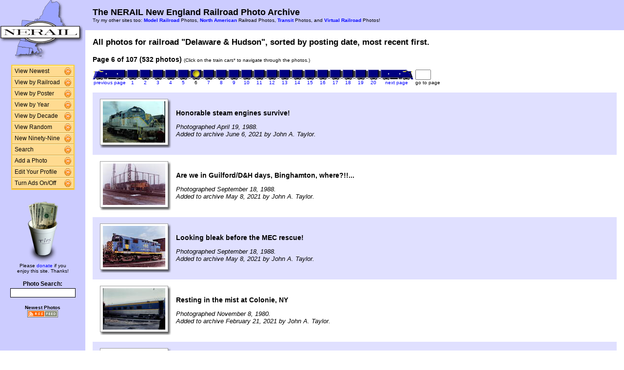

--- FILE ---
content_type: text/html; charset=UTF-8
request_url: http://photos.nerail.org/show/?order=byrail&page=6&key=222&key2=
body_size: 26632
content:
<HTML>
<HEAD>
<link rel="stylesheet" type="text/css" href="/includes/style-nerail.org.css">
<title>NERAIL Railroad Photos</title>
<script>(function(d, s, id) {
  var js, fjs = d.getElementsByTagName(s)[0];
  if (d.getElementById(id)) return;
  js = d.createElement(s); js.id = id;
  js.src = "//connect.facebook.net/en_US/sdk.js#xfbml=1&version=v2.5";
  fjs.parentNode.insertBefore(js, fjs);
}(document, 'script', 'facebook-jssdk'));</script>
<meta property="og:site_name"    content="The NERAIL New England Railroad Photo Archive" />
<meta property="og:url"          content="http://photos.nerail.org/show/?order=byrail&page=1&key=222&key2=" />
<meta property="fb:admins"       content="100000099244726" />
<meta property="fb:app_id"       content="757010034469443" />
<meta property="og:type"         content="article" />
<meta property="og:title"        content="Delaware &amp; Hudson:" />
<meta property="og:description"  content="532 great photographs of the Delaware &amp; Hudson." />
<meta property="og:image"        content="http://photos.nerail.org/photos/2021/06/06/2021060609181430258.jpg" />
<meta property="og:image:type"   content="image/jpeg" />
<meta property="og:image:width"  content="850" />
<meta property="og:image:height" content="567" />
<meta property="og:image"        content="http://photos.nerail.org/photos/2021/05/08/202105080835526913.jpg" />
<meta property="og:image:type"   content="image/jpeg" />
<meta property="og:image:width"  content="850" />
<meta property="og:image:height" content="567" />
<meta property="og:image"        content="http://photos.nerail.org/photos/2021/05/08/202105080827135987.jpg" />
<meta property="og:image:type"   content="image/jpeg" />
<meta property="og:image:width"  content="850" />
<meta property="og:image:height" content="567" />
<meta property="og:image"        content="http://photos.nerail.org/photos/2021/02/21/2021022110420216386.jpg" />
<meta property="og:image:type"   content="image/jpeg" />
<meta property="og:image:width"  content="850" />
<meta property="og:image:height" content="567" />
<meta property="og:image"        content="http://photos.nerail.org/photos/2021/01/16/2021011617383027765.jpg" />
<meta property="og:image:type"   content="image/jpeg" />
<meta property="og:image:width"  content="850" />
<meta property="og:image:height" content="567" />

</HEAD>

<body bgcolor="#ffffff" leftmargin=0 topmargin=0 rightmargin=0 bottommargin=0>

<center>

<table border=0 cellpadding=0 cellspacing=0 width="100%" height="100%">
<TR>
<TD VALIGN=TOP WIDTH=175 BGCOLOR="#CCCCFF">

<TABLE BORDER=0 CELLSPACING=0 CELLPADDING=0 WIDTH=175>

<TR>
<td align=center valign=middle width=175 class="shaded1">
<A HREF="/"><IMG SRC="/images/logo2-nerail.org.gif" ALIGN=LEFT WIDTH=170 HEIGHT=123 BORDER=0></A>
</TD>
</TR>


<tr>
<td align="center" class="shaded1" style="padding-top: 10px;">

<TABLE BORDER=0 CELLSPACING=0 CELLPADDING=0 WIDTH=130 class="navbar">

<tr onmouseover="this.className = 'navbarhover';" onmouseout="this.className = 'navbar';">
        <td><A HREF="/show/?order=bydate&page=1" class="left">View Newest</A></td>
        <td align="right"><A HREF="/show/?order=bydate&page=1" class="right"><img src="/images/raquo5.gif" alt="" width="14" height="15" border="0"></a></td></tr>
<tr onmouseover="this.className = 'navbarhover';" onmouseout="this.className = 'navbar';">
        <td><A HREF="/byrailroad/?l=A" class="left">View by Railroad</A></td>
        <td align="right"><A HREF="/byrailroad/?l=A" class="right"><img src="/images/raquo5.gif" alt="" width="14" height="15" border="0"></a></td></tr>
<tr onmouseover="this.className = 'navbarhover';" onmouseout="this.className = 'navbar';">
        <td><A HREF="/bycontributor/?l=A" class="left">View by Poster</A></td>
        <td align="right"><A HREF="/bycontributor/?l=A" class="right"><img src="/images/raquo5.gif" alt="" width="14" height="15" border="0"></a></td></tr>
<tr onmouseover="this.className = 'navbarhover';" onmouseout="this.className = 'navbar';">
        <td><A HREF="/byyear/" class="left">View by Year</A></td>
        <td align="right"><A HREF="/byyear/" class="right"><img src="/images/raquo5.gif" alt="" width="14" height="15" border="0"></a></td></tr>
<tr onmouseover="this.className = 'navbarhover';" onmouseout="this.className = 'navbar';">
        <td><A HREF="/bydecade/" class="left">View by Decade</A></td>
        <td align="right"><A HREF="/bydecade/" class="right"><img src="/images/raquo5.gif" alt="" width="14" height="15" border="0"></a></td></tr>
<tr onmouseover="this.className = 'navbarhover';" onmouseout="this.className = 'navbar';">
        <td><A HREF="/randomizer/" class="left">View Random</A></td>
        <td align="right"><A HREF="/randomizer/" class="right"><img src="/images/raquo5.gif" alt="" width="14" height="15" border="0"></a></td></tr>
<tr onmouseover="this.className = 'navbarhover';" onmouseout="this.className = 'navbar';">
        <td><A HREF="/new99/" class="left">New Ninety-Nine</A></td>
        <td align="right"><A HREF="/new99/" class="right"><img src="/images/raquo5.gif" alt="" width="14" height="15" border="0"></a></td></tr>
<tr onmouseover="this.className = 'navbarhover';" onmouseout="this.className = 'navbar';">
        <td><A HREF="/search/" class="left">Search</A></td>
        <td align="right"><A HREF="/search" class="right"><img src="/images/raquo5.gif" alt="" width="14" height="15" border="0"></a></td></tr>
<tr onmouseover="this.className = 'navbarhover';" onmouseout="this.className = 'navbar';">
        <td><A HREF="/addphoto/" class="left">Add a Photo</A></td>
        <td align="right"><A HREF="/addphoto/" class="right"><img src="/images/raquo5.gif" alt="" width="14" height="15" border="0"></a></td></tr>
<tr onmouseover="this.className = 'navbarhover';" onmouseout="this.className = 'navbar';">
        <td><A HREF="/profile/" class="left">Edit Your Profile</A></td>
        <td align="right"><A HREF="/addphoto/" class="right"><img src="/images/raquo5.gif" alt="" width="14" height="15" border="0"></a></td></tr>
<tr onmouseover="this.className = 'navbarhover';" onmouseout="this.className = 'navbar';">
        <td><A HREF="/toggleads/" class="left">Turn Ads On/Off</A></td>
        <td align="right"><A HREF="/toggleads/" class="right"><img src="/images/raquo5.gif" alt="" width="14" height="15" border="0"></a></td></tr>
        
</table>

</td>
</tr>

<tr>
<td align=center class="shaded1" style="padding-top: 20px;">

<div class="donationtext" style="font-size:11px; margin:0 10px 0 10px;">

<a href="/donations/"><img src="/images/tipjar-small.png" width="80" height="130" alt="Donate" border="0"></a><br>
<p style="margin-top:0;">Please <a href="/donations/">donate</a> if you<br>enjoy this site.  Thanks!</p>

</div>

</td>
</tr>

<tr>
<td align="center">

<div class="searchlabel">Photo Search:</div>
<form action="/search/searchresults.modperl" method="get" style="margin: 0;">
<input type="hidden" name="SEARCHTYPE" value="SIMPLE">
<input type="hidden" name="PAGE" value="1">
<input type="hidden" name="BOOL" value="ALL">
<input type="text" name="SEARCHSTRING" size="15" maxlength="90" style="margin-top: 3px; border: 1px solid #000;">
</form>

<!--
<div class="searchlabel">Google Search:</div>
<form action="http://www.google.com/cse" id="cse-search-box" style="margin: 0;">
<input type="hidden" name="cx" value="partner-pub-$google_search_id" />
<input type="hidden" name="ie" value="ISO-8859-1">
<input type="text" name="q" size="15" style="margin-top: 3px; border: 1px solid #000;">
</form>
-->

<div class="searchlabel"><font size="1">Newest Photos</font><br></div>
<a href="/rss/newest/"><img src="/images/rssfeed.gif" width="63" height="15" border="0" alt="RSS feed"></a>
<br>&nbsp;<br>

</td>
</tr>

</table>
</TD>
<TD VALIGN=TOP>

<TABLE CELLSPACING=0 CELLPADDING=15 WIDTH="100%" BORDER=0>
<TR>
<TD COLSPAN=2 BGCOLOR="#CCCCFF">
<FONT COLOR="#000000" SIZE="+1">
<B>The NERAIL New England Railroad Photo Archive</B><BR>
</FONT>
<FONT COLOR="#000000" SIZE="1">
Try my other sites too: <b><A HREF="http://photos.modelrails.net/">Model Railroad</A></b> Photos, <b><A HREF="http://naphotos.nerail.org/">North American</A></b> Railroad Photos, <b><A HREF="http://transit.nerail.org/">Transit</A></b> Photos, and <A HREF="http://photos.digitalrails.net/"><b>Virtual Railroad</b></A> Photos!
</FONT> 

</TD>
</TR>

<TR>
<TD>


<TITLE>NERAIL Photo Archive - Delaware &amp; Hudson Photos</TITLE>
<div id="fb-root"></div>

<table cellspacing=0 cellpadding=0 border=0 width="100%">
<tr>
<td align="left">
<H3>All photos for railroad "Delaware &amp; Hudson", sorted by posting date, most recent first.</H3>
</td>
<td align="right">
<div class="fb-like" style="text-align:right; width:220px; margin-right:10px; position:relative; top:+9px;" data-href="http://photos.nerail.org/show/?order=byrail&page=1&key=222&key2=" data-width="200" data-layout="button_count" data-action="like" data-show-faces="false" data-share="true"></div>
  </td>
</tr>
</table>
<B>Page 6 of 107 (532 photos)</B> <FONT SIZE="1">(Click on the train cars* to navigate through the photos.)</FONT><P><TABLE BORDER=0 CELLPADDING=0 CELLSPACING=0><TR><TD ALIGN=RIGHT VALIGN=BOTTOM><A HREF="?order=byrail&page=5&key=222&key2="><IMG SRC="/images/nav_prev-nerail.org.gif" WIDTH="69" HEIGHT="21" BORDER="0"></A></TD><TD ALIGN=CENTER VALIGN=BOTTOM><A HREF="?order=byrail&page=1&key=222&key2="><IMG SRC="/images/nav-nerail.org.gif" WIDTH="26" HEIGHT="21" BORDER="0"></A></TD><TD ALIGN=CENTER VALIGN=BOTTOM><A HREF="?order=byrail&page=2&key=222&key2="><IMG SRC="/images/nav-nerail.org.gif" WIDTH="26" HEIGHT="21" BORDER="0"></A></TD><TD ALIGN=CENTER VALIGN=BOTTOM><A HREF="?order=byrail&page=3&key=222&key2="><IMG SRC="/images/nav-nerail.org.gif" WIDTH="26" HEIGHT="21" BORDER="0"></A></TD><TD ALIGN=CENTER VALIGN=BOTTOM><A HREF="?order=byrail&page=4&key=222&key2="><IMG SRC="/images/nav-nerail.org.gif" WIDTH="26" HEIGHT="21" BORDER="0"></A></TD><TD ALIGN=CENTER VALIGN=BOTTOM><A HREF="?order=byrail&page=5&key=222&key2="><IMG SRC="/images/nav-nerail.org.gif" WIDTH="26" HEIGHT="21" BORDER="0"></A></TD><TD ALIGN=CENTER VALIGN=BOTTOM><IMG SRC="/images/nav_on-nerail.org.gif" WIDTH="26" HEIGHT="21" BORDER="0"></TD><TD ALIGN=CENTER VALIGN=BOTTOM><A HREF="?order=byrail&page=7&key=222&key2="><IMG SRC="/images/nav-nerail.org.gif" WIDTH="26" HEIGHT="21" BORDER="0"></A></TD><TD ALIGN=CENTER VALIGN=BOTTOM><A HREF="?order=byrail&page=8&key=222&key2="><IMG SRC="/images/nav-nerail.org.gif" WIDTH="26" HEIGHT="21" BORDER="0"></A></TD><TD ALIGN=CENTER VALIGN=BOTTOM><A HREF="?order=byrail&page=9&key=222&key2="><IMG SRC="/images/nav-nerail.org.gif" WIDTH="26" HEIGHT="21" BORDER="0"></A></TD><TD ALIGN=CENTER VALIGN=BOTTOM><A HREF="?order=byrail&page=10&key=222&key2="><IMG SRC="/images/nav-nerail.org.gif" WIDTH="26" HEIGHT="21" BORDER="0"></A></TD><TD ALIGN=CENTER VALIGN=BOTTOM><A HREF="?order=byrail&page=11&key=222&key2="><IMG SRC="/images/nav-nerail.org.gif" WIDTH="26" HEIGHT="21" BORDER="0"></A></TD><TD ALIGN=CENTER VALIGN=BOTTOM><A HREF="?order=byrail&page=12&key=222&key2="><IMG SRC="/images/nav-nerail.org.gif" WIDTH="26" HEIGHT="21" BORDER="0"></A></TD><TD ALIGN=CENTER VALIGN=BOTTOM><A HREF="?order=byrail&page=13&key=222&key2="><IMG SRC="/images/nav-nerail.org.gif" WIDTH="26" HEIGHT="21" BORDER="0"></A></TD><TD ALIGN=CENTER VALIGN=BOTTOM><A HREF="?order=byrail&page=14&key=222&key2="><IMG SRC="/images/nav-nerail.org.gif" WIDTH="26" HEIGHT="21" BORDER="0"></A></TD><TD ALIGN=CENTER VALIGN=BOTTOM><A HREF="?order=byrail&page=15&key=222&key2="><IMG SRC="/images/nav-nerail.org.gif" WIDTH="26" HEIGHT="21" BORDER="0"></A></TD><TD ALIGN=CENTER VALIGN=BOTTOM><A HREF="?order=byrail&page=16&key=222&key2="><IMG SRC="/images/nav-nerail.org.gif" WIDTH="26" HEIGHT="21" BORDER="0"></A></TD><TD ALIGN=CENTER VALIGN=BOTTOM><A HREF="?order=byrail&page=17&key=222&key2="><IMG SRC="/images/nav-nerail.org.gif" WIDTH="26" HEIGHT="21" BORDER="0"></A></TD><TD ALIGN=CENTER VALIGN=BOTTOM><A HREF="?order=byrail&page=18&key=222&key2="><IMG SRC="/images/nav-nerail.org.gif" WIDTH="26" HEIGHT="21" BORDER="0"></A></TD><TD ALIGN=CENTER VALIGN=BOTTOM><A HREF="?order=byrail&page=19&key=222&key2="><IMG SRC="/images/nav-nerail.org.gif" WIDTH="26" HEIGHT="21" BORDER="0"></A></TD><TD ALIGN=CENTER VALIGN=BOTTOM><A HREF="?order=byrail&page=20&key=222&key2="><IMG SRC="/images/nav-nerail.org.gif" WIDTH="26" HEIGHT="21" BORDER="0"></A></TD><TD ALIGN=LEFT VALIGN=BOTTOM><A HREF="?order=byrail&page=7&key=222&key2="><IMG SRC="/images/nav_next-nerail.org.gif" WIDTH="69" HEIGHT="21" BORDER="0"></A></TD>
    <td> &nbsp; </td>
    <TD ALIGN=LEFT VALIGN=BOTTOM><form action="./" method="get" style="margin: 0 0 0 0;">
    <input type="hidden" name="order" value="byrail">
    <input type="hidden" name="key"   value="222">
    <input type="hidden" name="key2"  value="">
    <INPUT TYPE=TEXT name="page" SIZE=2 MAXLENGTH=5></form></TD></TR>
<TR><TD ALIGN=CENTER><A HREF="?order=byrail&page=5&key=222&key2="><FONT SIZE="1">previous page</FONT></A></TD> <TD ALIGN=CENTER><A HREF="?order=byrail&page=1&key=222&key2="><FONT SIZE="1">1</FONT></A></TD> <TD ALIGN=CENTER><A HREF="?order=byrail&page=2&key=222&key2="><FONT SIZE="1">2</FONT></A></TD> <TD ALIGN=CENTER><A HREF="?order=byrail&page=3&key=222&key2="><FONT SIZE="1">3</FONT></A></TD> <TD ALIGN=CENTER><A HREF="?order=byrail&page=4&key=222&key2="><FONT SIZE="1">4</FONT></A></TD> <TD ALIGN=CENTER><A HREF="?order=byrail&page=5&key=222&key2="><FONT SIZE="1">5</FONT></A></TD> <TD ALIGN=CENTER><FONT SIZE="1">6</FONT></TD> <TD ALIGN=CENTER><A HREF="?order=byrail&page=7&key=222&key2="><FONT SIZE="1">7</FONT></A></TD> <TD ALIGN=CENTER><A HREF="?order=byrail&page=8&key=222&key2="><FONT SIZE="1">8</FONT></A></TD> <TD ALIGN=CENTER><A HREF="?order=byrail&page=9&key=222&key2="><FONT SIZE="1">9</FONT></A></TD> <TD ALIGN=CENTER><A HREF="?order=byrail&page=10&key=222&key2="><FONT SIZE="1">10</FONT></A></TD> <TD ALIGN=CENTER><A HREF="?order=byrail&page=11&key=222&key2="><FONT SIZE="1">11</FONT></A></TD> <TD ALIGN=CENTER><A HREF="?order=byrail&page=12&key=222&key2="><FONT SIZE="1">12</FONT></A></TD> <TD ALIGN=CENTER><A HREF="?order=byrail&page=13&key=222&key2="><FONT SIZE="1">13</FONT></A></TD> <TD ALIGN=CENTER><A HREF="?order=byrail&page=14&key=222&key2="><FONT SIZE="1">14</FONT></A></TD> <TD ALIGN=CENTER><A HREF="?order=byrail&page=15&key=222&key2="><FONT SIZE="1">15</FONT></A></TD> <TD ALIGN=CENTER><A HREF="?order=byrail&page=16&key=222&key2="><FONT SIZE="1">16</FONT></A></TD> <TD ALIGN=CENTER><A HREF="?order=byrail&page=17&key=222&key2="><FONT SIZE="1">17</FONT></A></TD> <TD ALIGN=CENTER><A HREF="?order=byrail&page=18&key=222&key2="><FONT SIZE="1">18</FONT></A></TD> <TD ALIGN=CENTER><A HREF="?order=byrail&page=19&key=222&key2="><FONT SIZE="1">19</FONT></A></TD> <TD ALIGN=CENTER><A HREF="?order=byrail&page=20&key=222&key2="><FONT SIZE="1">20</FONT></A></TD> <td align=center><a href="?order=byrail&page=7&key=222&key2="><font size="1">next page</font></a></td> <td><font size="1"> &nbsp; </font></td><td align=center><font size="1">go to page</font></td> </TR></TABLE><BR>
<TABLE BORDER=0 CELLSPACING=0 CELLPADDING=5 WIDTH="100%"><tr><td width=146 height=128 align=center valign=middle class="shaded" style="padding-left: 15px;">
<table border=0 cellspacing=0 cellpadding=0>
 <tr height="95">
  <td width="138" align="center" valign="middle" bgcolor="#ffffff" class="shadowbox">
   <a href="/showpic?photo=2021060609181430258.jpg&order=byrail&page=6&key=222&photoindex=0&maxpage=107&maxphotoindex=1&key2=">
   <img src="/photo-previews/2021/06/06/2021060609181430258.jpg.jpg" WIDTH=128 HEIGHT=85 BORDER=0></A></td>
  <td width="6" class="shadowbox-color-right"></td>
 </tr>
 <tr height="6">
  <td class="shadowbox-color-bottom"></td>
  <td class="shadowbox-color-corner"></td>
 </tr>
</table>
</TD><TD class="shaded"><B>Honorable steam engines survive!</B><P><FONT SIZE="2"><I>Photographed April 19, 1988.<BR>Added to archive June 6, 2021 by John A. Taylor.</I></FONT>
</TD></TR>

<tr><td width=146 height=128 align=center valign=middle  style="padding-left: 15px;">
<table border=0 cellspacing=0 cellpadding=0>
 <tr height="95">
  <td width="138" align="center" valign="middle" bgcolor="#ffffff" class="shadowbox">
   <a href="/showpic?photo=202105080835526913.jpg&order=byrail&page=6&key=222&photoindex=1&maxpage=107&maxphotoindex=1&key2=">
   <img src="/photo-previews/2021/05/08/202105080835526913.jpg.jpg" WIDTH=128 HEIGHT=85 BORDER=0></A></td>
  <td width="6" class="shadowbox-right"></td>
 </tr>
 <tr height="6">
  <td class="shadowbox-bottom"></td>
  <td class="shadowbox-corner"></td>
 </tr>
</table>
</TD><TD ><B>Are we in Guilford/D&amp;H days, Binghamton, where?!!...</B><P><FONT SIZE="2"><I>Photographed September 18, 1988.<BR>Added to archive May 8, 2021 by John A. Taylor.</I></FONT>
</TD></TR>

<tr><td width=146 height=128 align=center valign=middle class="shaded" style="padding-left: 15px;">
<table border=0 cellspacing=0 cellpadding=0>
 <tr height="95">
  <td width="138" align="center" valign="middle" bgcolor="#ffffff" class="shadowbox">
   <a href="/showpic?photo=202105080827135987.jpg&order=byrail&page=6&key=222&photoindex=2&maxpage=107&maxphotoindex=1&key2=">
   <img src="/photo-previews/2021/05/08/202105080827135987.jpg.jpg" WIDTH=128 HEIGHT=85 BORDER=0></A></td>
  <td width="6" class="shadowbox-color-right"></td>
 </tr>
 <tr height="6">
  <td class="shadowbox-color-bottom"></td>
  <td class="shadowbox-color-corner"></td>
 </tr>
</table>
</TD><TD class="shaded"><B>Looking bleak before the MEC rescue!</B><P><FONT SIZE="2"><I>Photographed September 18, 1988.<BR>Added to archive May 8, 2021 by John A. Taylor.</I></FONT>
</TD></TR>

<tr><td width=146 height=128 align=center valign=middle  style="padding-left: 15px;">
<table border=0 cellspacing=0 cellpadding=0>
 <tr height="95">
  <td width="138" align="center" valign="middle" bgcolor="#ffffff" class="shadowbox">
   <a href="/showpic?photo=2021022110420216386.jpg&order=byrail&page=6&key=222&photoindex=3&maxpage=107&maxphotoindex=1&key2=">
   <img src="/photo-previews/2021/02/21/2021022110420216386.jpg.jpg" WIDTH=128 HEIGHT=85 BORDER=0></A></td>
  <td width="6" class="shadowbox-right"></td>
 </tr>
 <tr height="6">
  <td class="shadowbox-bottom"></td>
  <td class="shadowbox-corner"></td>
 </tr>
</table>
</TD><TD ><B>Resting in the mist at Colonie, NY</B><P><FONT SIZE="2"><I>Photographed November 8, 1980.<BR>Added to archive February 21, 2021 by John A. Taylor.</I></FONT>
</TD></TR>

<tr><td width=146 height=128 align=center valign=middle class="shaded" style="padding-left: 15px;">
<table border=0 cellspacing=0 cellpadding=0>
 <tr height="95">
  <td width="138" align="center" valign="middle" bgcolor="#ffffff" class="shadowbox">
   <a href="/showpic?photo=2021011617383027765.jpg&order=byrail&page=6&key=222&photoindex=4&maxpage=107&maxphotoindex=1&key2=">
   <img src="/photo-previews/2021/01/16/2021011617383027765.jpg.jpg" WIDTH=128 HEIGHT=85 BORDER=0></A></td>
  <td width="6" class="shadowbox-color-right"></td>
 </tr>
 <tr height="6">
  <td class="shadowbox-color-bottom"></td>
  <td class="shadowbox-color-corner"></td>
 </tr>
</table>
</TD><TD class="shaded"><B>The dead line at Colonie, NY</B><P><FONT SIZE="2"><I>Photographed April 8, 1989.<BR>Added to archive January 16, 2021 by John A. Taylor.</I></FONT>
</TD></TR>

</TABLE><P><B>Page 6 of 107 (532 photos)</B> <FONT SIZE="1">(Click on the train cars* to navigate through the photos.)</FONT><P><TABLE BORDER=0 CELLPADDING=0 CELLSPACING=0><TR><TD ALIGN=RIGHT VALIGN=BOTTOM><A HREF="?order=byrail&page=5&key=222&key2="><IMG SRC="/images/nav_prev-nerail.org.gif" WIDTH="69" HEIGHT="21" BORDER="0"></A></TD><TD ALIGN=CENTER VALIGN=BOTTOM><A HREF="?order=byrail&page=1&key=222&key2="><IMG SRC="/images/nav-nerail.org.gif" WIDTH="26" HEIGHT="21" BORDER="0"></A></TD><TD ALIGN=CENTER VALIGN=BOTTOM><A HREF="?order=byrail&page=2&key=222&key2="><IMG SRC="/images/nav-nerail.org.gif" WIDTH="26" HEIGHT="21" BORDER="0"></A></TD><TD ALIGN=CENTER VALIGN=BOTTOM><A HREF="?order=byrail&page=3&key=222&key2="><IMG SRC="/images/nav-nerail.org.gif" WIDTH="26" HEIGHT="21" BORDER="0"></A></TD><TD ALIGN=CENTER VALIGN=BOTTOM><A HREF="?order=byrail&page=4&key=222&key2="><IMG SRC="/images/nav-nerail.org.gif" WIDTH="26" HEIGHT="21" BORDER="0"></A></TD><TD ALIGN=CENTER VALIGN=BOTTOM><A HREF="?order=byrail&page=5&key=222&key2="><IMG SRC="/images/nav-nerail.org.gif" WIDTH="26" HEIGHT="21" BORDER="0"></A></TD><TD ALIGN=CENTER VALIGN=BOTTOM><IMG SRC="/images/nav_on-nerail.org.gif" WIDTH="26" HEIGHT="21" BORDER="0"></TD><TD ALIGN=CENTER VALIGN=BOTTOM><A HREF="?order=byrail&page=7&key=222&key2="><IMG SRC="/images/nav-nerail.org.gif" WIDTH="26" HEIGHT="21" BORDER="0"></A></TD><TD ALIGN=CENTER VALIGN=BOTTOM><A HREF="?order=byrail&page=8&key=222&key2="><IMG SRC="/images/nav-nerail.org.gif" WIDTH="26" HEIGHT="21" BORDER="0"></A></TD><TD ALIGN=CENTER VALIGN=BOTTOM><A HREF="?order=byrail&page=9&key=222&key2="><IMG SRC="/images/nav-nerail.org.gif" WIDTH="26" HEIGHT="21" BORDER="0"></A></TD><TD ALIGN=CENTER VALIGN=BOTTOM><A HREF="?order=byrail&page=10&key=222&key2="><IMG SRC="/images/nav-nerail.org.gif" WIDTH="26" HEIGHT="21" BORDER="0"></A></TD><TD ALIGN=CENTER VALIGN=BOTTOM><A HREF="?order=byrail&page=11&key=222&key2="><IMG SRC="/images/nav-nerail.org.gif" WIDTH="26" HEIGHT="21" BORDER="0"></A></TD><TD ALIGN=CENTER VALIGN=BOTTOM><A HREF="?order=byrail&page=12&key=222&key2="><IMG SRC="/images/nav-nerail.org.gif" WIDTH="26" HEIGHT="21" BORDER="0"></A></TD><TD ALIGN=CENTER VALIGN=BOTTOM><A HREF="?order=byrail&page=13&key=222&key2="><IMG SRC="/images/nav-nerail.org.gif" WIDTH="26" HEIGHT="21" BORDER="0"></A></TD><TD ALIGN=CENTER VALIGN=BOTTOM><A HREF="?order=byrail&page=14&key=222&key2="><IMG SRC="/images/nav-nerail.org.gif" WIDTH="26" HEIGHT="21" BORDER="0"></A></TD><TD ALIGN=CENTER VALIGN=BOTTOM><A HREF="?order=byrail&page=15&key=222&key2="><IMG SRC="/images/nav-nerail.org.gif" WIDTH="26" HEIGHT="21" BORDER="0"></A></TD><TD ALIGN=CENTER VALIGN=BOTTOM><A HREF="?order=byrail&page=16&key=222&key2="><IMG SRC="/images/nav-nerail.org.gif" WIDTH="26" HEIGHT="21" BORDER="0"></A></TD><TD ALIGN=CENTER VALIGN=BOTTOM><A HREF="?order=byrail&page=17&key=222&key2="><IMG SRC="/images/nav-nerail.org.gif" WIDTH="26" HEIGHT="21" BORDER="0"></A></TD><TD ALIGN=CENTER VALIGN=BOTTOM><A HREF="?order=byrail&page=18&key=222&key2="><IMG SRC="/images/nav-nerail.org.gif" WIDTH="26" HEIGHT="21" BORDER="0"></A></TD><TD ALIGN=CENTER VALIGN=BOTTOM><A HREF="?order=byrail&page=19&key=222&key2="><IMG SRC="/images/nav-nerail.org.gif" WIDTH="26" HEIGHT="21" BORDER="0"></A></TD><TD ALIGN=CENTER VALIGN=BOTTOM><A HREF="?order=byrail&page=20&key=222&key2="><IMG SRC="/images/nav-nerail.org.gif" WIDTH="26" HEIGHT="21" BORDER="0"></A></TD><TD ALIGN=LEFT VALIGN=BOTTOM><A HREF="?order=byrail&page=7&key=222&key2="><IMG SRC="/images/nav_next-nerail.org.gif" WIDTH="69" HEIGHT="21" BORDER="0"></A></TD>
    <td> &nbsp; </td>
    <TD ALIGN=LEFT VALIGN=BOTTOM><form action="./" method="get" style="margin: 0 0 0 0;">
    <input type="hidden" name="order" value="byrail">
    <input type="hidden" name="key"   value="222">
    <input type="hidden" name="key2"  value="">
    <INPUT TYPE=TEXT name="page" SIZE=2 MAXLENGTH=5></form></TD></TR>
<TR><TD ALIGN=CENTER><A HREF="?order=byrail&page=5&key=222&key2="><FONT SIZE="1">previous page</FONT></A></TD> <TD ALIGN=CENTER><A HREF="?order=byrail&page=1&key=222&key2="><FONT SIZE="1">1</FONT></A></TD> <TD ALIGN=CENTER><A HREF="?order=byrail&page=2&key=222&key2="><FONT SIZE="1">2</FONT></A></TD> <TD ALIGN=CENTER><A HREF="?order=byrail&page=3&key=222&key2="><FONT SIZE="1">3</FONT></A></TD> <TD ALIGN=CENTER><A HREF="?order=byrail&page=4&key=222&key2="><FONT SIZE="1">4</FONT></A></TD> <TD ALIGN=CENTER><A HREF="?order=byrail&page=5&key=222&key2="><FONT SIZE="1">5</FONT></A></TD> <TD ALIGN=CENTER><FONT SIZE="1">6</FONT></TD> <TD ALIGN=CENTER><A HREF="?order=byrail&page=7&key=222&key2="><FONT SIZE="1">7</FONT></A></TD> <TD ALIGN=CENTER><A HREF="?order=byrail&page=8&key=222&key2="><FONT SIZE="1">8</FONT></A></TD> <TD ALIGN=CENTER><A HREF="?order=byrail&page=9&key=222&key2="><FONT SIZE="1">9</FONT></A></TD> <TD ALIGN=CENTER><A HREF="?order=byrail&page=10&key=222&key2="><FONT SIZE="1">10</FONT></A></TD> <TD ALIGN=CENTER><A HREF="?order=byrail&page=11&key=222&key2="><FONT SIZE="1">11</FONT></A></TD> <TD ALIGN=CENTER><A HREF="?order=byrail&page=12&key=222&key2="><FONT SIZE="1">12</FONT></A></TD> <TD ALIGN=CENTER><A HREF="?order=byrail&page=13&key=222&key2="><FONT SIZE="1">13</FONT></A></TD> <TD ALIGN=CENTER><A HREF="?order=byrail&page=14&key=222&key2="><FONT SIZE="1">14</FONT></A></TD> <TD ALIGN=CENTER><A HREF="?order=byrail&page=15&key=222&key2="><FONT SIZE="1">15</FONT></A></TD> <TD ALIGN=CENTER><A HREF="?order=byrail&page=16&key=222&key2="><FONT SIZE="1">16</FONT></A></TD> <TD ALIGN=CENTER><A HREF="?order=byrail&page=17&key=222&key2="><FONT SIZE="1">17</FONT></A></TD> <TD ALIGN=CENTER><A HREF="?order=byrail&page=18&key=222&key2="><FONT SIZE="1">18</FONT></A></TD> <TD ALIGN=CENTER><A HREF="?order=byrail&page=19&key=222&key2="><FONT SIZE="1">19</FONT></A></TD> <TD ALIGN=CENTER><A HREF="?order=byrail&page=20&key=222&key2="><FONT SIZE="1">20</FONT></A></TD> <td align=center><a href="?order=byrail&page=7&key=222&key2="><font size="1">next page</font></a></td> <td><font size="1"> &nbsp; </font></td><td align=center><font size="1">go to page</font></td> </TR></TABLE><BR>

<FONT SIZE="1">* Note: B units not to scale. ;-)</FONT>
<P>
</td>
</tr>
</table>

<div align="center">                  

&nbsp;

<div style="text-align:right;">
<a href="https://www.facebook.com/nerail.org/"><img src="/images/follow-us-on-facebook.png" alt="Follow us on Facebook" width=150 height=50 style="margin:0 15px 0 0; border:none;"></a>
</div>

<div style="margin:0 0 5px 0;"></div>
<font size=2>
<a href="/news/" class="textnav">News</a> | 
<a href="/about/" class="textnav">About NERAIL</a> | 
<a href="/aboutjeff/" class="textnav">About Jeff</a> | 
<a href="/send-e-mail/" class="textnav">Contact Jeff</a> | 
<a href="/faq/" class="textnav">F.A.Q.'s</a> | 
<a href="/privacy/" class="textnav">Privacy Policy</a> | 
<a href="/links/" class="textnav">Other Great Sites</a>
</font>
<br>
<div style="margin: 0 0 5px 0;"></div>
<font size=1>
This site, excluding photographs, copyright &copy; 2016 Jeff S. Morris.
Photographs copyright &copy; individual photographers, except as noted.
</font>
</div>

&nbsp;

</td>
</tr>
                    
</table>
.
</body>
</html>

